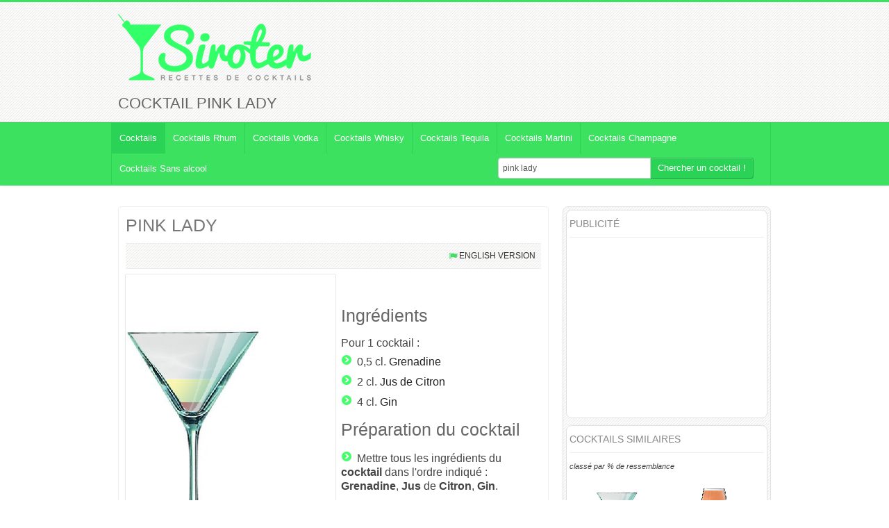

--- FILE ---
content_type: text/html; charset=UTF-8
request_url: https://www.siroter.com/pink-lady-cocktail-465.html
body_size: 10417
content:
<!DOCTYPE html>
<html lang="fr">
<head>
  <meta http-equiv="Content-Type" content="text/html; charset=UTF-8">
  <meta charset="utf-8">
  <!-- Title -->
  		<title>Cocktail Pink Lady : Recette, préparation et avis - Siroter.com</title>
		<meta name="description" content="&#9733; Recette du cocktail Pink Lady &#9733; Fiche pratique, préparation, ingrédients et conseils du barman !"	/>
		
		<meta property="fb:admins" content="100000308548352"/>
		<meta name="Robots" content="All">
		<meta property="og:title" content="Cocktail Pink Lady" /> 
								<meta property="og:image" content="http://www.siroter.com/recette/pink-lady-cocktail-465.png" /> 
		<meta property="og:type" content="drink" /> 
		<meta property="og:url" content="http://www.siroter.com/pink-lady-cocktail-465.html" /> 
		<meta property="og:site_name" content="www.siroter.com" />
		<link rel="alternate" hreflang="en" href="http://www.shakeitdrinkit.com/pink-lady-cocktail-465.html" />		
		
		
		<meta name="viewport" content="width=device-width, initial-scale=1.0">
<!-- Google web fonts -->
<link href='https://fonts.googleapis.com/css?family=Oswald:400,700' rel='stylesheet' type='text/css'>
<link href='https://fonts.googleapis.com/css?family=PT+Sans:400,700,400italic' rel='stylesheet' type='text/css'>
<!-- Stylesheets -->
<link href="style/bootstrap.css" rel="stylesheet">
<link href="style/prettyPhoto.css" rel="stylesheet">
<link rel="stylesheet" href="style/font-awesome.css">
<!--[if IE 7]>
<link rel="stylesheet" href="style/font-awesome-ie7.css">
<![endif]-->		
<link href="style/style.css" rel="stylesheet">
						   <link href="style/green.css" rel="stylesheet">
			   <!-- Favicon -->
				<link rel="shortcut icon" href="favicon.ico">
			   

<link href="style/bootstrap-responsive.css" rel="stylesheet">

<!-- HTML5 Support for IE -->
<!--[if lt IE 9]>
<script src="js/html5shim.js"></script>
<![endif]-->

<!-- Google tag (gtag.js) -->
<script async src="https://www.googletagmanager.com/gtag/js?id=G-6FGZDL593M"></script>
<script>
  window.dataLayer = window.dataLayer || [];
  function gtag(){dataLayer.push(arguments);}
  gtag('js', new Date());

  gtag('config', 'G-6FGZDL593M');
</script>

<script type="text/javascript" src="js/jquery.js"></script>
<script type="text/javascript" src="js/jquery.multibackground.min.js"></script>
<link rel="stylesheet" href="style/prettyPhoto.css" type="text/css" media="screen" charset="utf-8" />
<script src="js/jquery.prettyPhoto.js" type="text/javascript" charset="utf-8"></script>

<script type="text/javascript" charset="utf-8">
$(document).ready(function(){
$("a[rel^='prettyPhoto']").prettyPhoto({theme: 'facebook' /* light_rounded / dark_rounded / light_square / dark_square / facebook */});
});
</script>
<!-- Facebook Pixel Code -->
<script>
!function(f,b,e,v,n,t,s){if(f.fbq)return;n=f.fbq=function(){n.callMethod?
n.callMethod.apply(n,arguments):n.queue.push(arguments)};if(!f._fbq)f._fbq=n;
n.push=n;n.loaded=!0;n.version='2.0';n.queue=[];t=b.createElement(e);t.async=!0;
t.src=v;s=b.getElementsByTagName(e)[0];s.parentNode.insertBefore(t,s)}(window,
document,'script','https://connect.facebook.net/en_US/fbevents.js');

fbq('init', '1166226030083368');
fbq('track', "PageView");</script>
<noscript><img height="1" width="1" style="display:none"
src="https://www.facebook.com/tr?id=1166226030083368&ev=PageView&noscript=1"
/></noscript>
<!-- End Facebook Pixel Code -->
<!-- Clarity tracking code for http://www.siroter.com/ -->
<script type="text/javascript">
    (function(c,l,a,r,i,t,y){
        c[a]=c[a]||function(){(c[a].q=c[a].q||[]).push(arguments)};
        t=l.createElement(r);t.async=1;t.src="https://www.clarity.ms/tag/"+i;
        y=l.getElementsByTagName(r)[0];y.parentNode.insertBefore(t,y);
    })(window, document, "clarity", "script", "56c0yhug9w");
</script>
<script>
window.addEventListener("load", function(){
window.cookieconsent.initialise({
  "palette": {
    "popup": {
      "background": "#eaf7f7",
      "text": "#000000"
    },
    "button": {
      "background": "#3ce160",
      "text": "#ffffff"
    }
  },
  "content": {
    "message": "En poursuivant votre navigation sur ce site, vous acceptez l’utilisation de cookies pour vous proposer des services et offres adaptés à vos centres d’intérêts et pour réaliser des statistiques de visites anonymes.",
    "dismiss": "OK",
    "link": "En savoir plus"
  }
})});
</script></head>

<body>

<!-- Header starts -->

<div id="fb-root"></div>
<script async defer crossorigin="anonymous" src="https://connect.facebook.net/fr_FR/sdk.js#xfbml=1&version=v6.0&appId=784274901621286&autoLogAppEvents=1"></script>
<header>
   <div class="container">
      <div class="row">
         <div class="span6">
            <!-- Logo and site link -->
            <div class="logo">
               <a href="/">			   <img class="home" src="img/cocktails-recettes.png" alt="Recettes de cocktails" />
			   			   </a>
				<!--<div><a href="#ingredients">?&nbsp;Recherche par <strong>ingrédients</strong> du <strong>cocktail</strong></a></div>-->
            </div>
			
         </div>
         <div class="span6 facebook">
								<div class="fb-page" data-href="https://www.facebook.com/siroter.cocktail/" data-tabs="" data-width="" data-height="" data-small-header="true" data-adapt-container-width="true" data-hide-cover="false" data-show-facepile="true"><blockquote cite="https://www.facebook.com/siroter.cocktail/" class="fb-xfbml-parse-ignore"><a href="https://www.facebook.com/siroter.cocktail/">Siroter un cocktail</a></blockquote></div>
				           </div>
      </div>
	  	  <div class="row">
         <div class="span12">
		  			<h1>Cocktail Pink Lady</h1>
				 </div>
	  </div>
   </div>
</header> 

<!-- Header ends -->

   <div class="navbar">
      <div class="navbar-inner">
        <div class="container">
          <a class="btn btn-navbar" data-toggle="collapse" data-target=".nav-collapse">
            Menu
          </a>
          <div class="nav-collapse">
            <!-- Navigation links starts here -->
            <ul class="nav">
              <!-- Main menu -->
              <li class="current">
		                    <a href="/">Cocktails</a>
		             </li><li>
		                   <a href="cocktails-rhum.html">Cocktails Rhum</a>
		             </li><li>
		                   <a href="cocktails-vodka.html">Cocktails Vodka</a>
		             </li><li>
		                   <a href="cocktails-whisky.html">Cocktails Whisky</a>
		             </li><li>
		                   <a href="cocktails-tequila.html">Cocktails Tequila</a>
		             </li><li>
		                   <a href="cocktails-martini.html">Cocktails Martini</a>
		             </li><li>
		                   <a href="cocktails-champagne.html">Cocktails Champagne</a>
		             </li><li>
		                   <a href="cocktails-sans-alcool.html">Cocktails Sans alcool</a>
		             </li>					 			<form action="index.php" class="navbar-form pull-right" style="margin-right:24px;margin-bottom:4px;" method="post">
						<div class="input-append">
							<input type="text" name="rech" class="span3" id="appendedInputButton" value="pink lady">
							<button type="submit" onclick="" class="btn">Chercher un cocktail&nbsp;!</button>		
						</div>
					</form>
            </ul>
			
          </div>
        </div>
      </div>
	      </div>
    

 

<!-- Content strats -->

<div class="content">
   <div class="container">
      <div class="row">
         <div class="span12">
            
            <!-- Blog starts -->
            
            <div class="blog">
               <div class="row">
                  <div class="span12">
                     
                     <!-- Blog Posts -->
                     <div class="row">
                        <div class="span8">
                           <div class="posts">
                           
                              <!-- Each posts should be enclosed inside "entry" class" -->
                              <!-- Post one -->
                              <div class="entry" itemscope itemtype="http://schema.org/Recipe">
                                 <h2 itemprop="name">
								 											 <a href="pink-lady-cocktail-465.html" title="">PINK LADY</a>
								 </h2>
                                 
								
                                 <!-- Meta details -->
                                 <div class="meta">
                                    
																				
										
										<span class="pull-right"><i class="icon-flag"></i><a href="http://www.shakeitdrinkit.com/pink-lady-cocktail-465.html"  hreflang="en">English version</a></span>                                 </div>
								                                  <!-- Thumbnail -->
                                 <span class="bthumb2" style="text-align:center;">
																		
									<img itemprop="image" src="recette/mini/pink-lady-cocktail-465.png" class="img-responsive" alt="Cocktail PINK LADY" title="Photo Cocktail PINK LADY"/>
																		
                                 </span>
                                 <p><div class="fb-like" data-href="http://www.siroter.com/pink-lady-cocktail-465.html" data-width="380" data-layout="button_count" data-action="like" data-show-faces="false" data-share="true"></div></p>
								 <script>
								  window.fbAsyncInit = function() {
									FB.Event.subscribe('edge.create', function(targetUrl) {
									  _gaq.push(['_trackSocial', 'facebook', 'like', targetUrl]);
									});
									FB.Event.subscribe('edge.remove', function(targetUrl) {
									  _gaq.push(['_trackSocial', 'facebook', 'unlike', targetUrl]);
									});
									FB.Event.subscribe('message.send', function(targetUrl) {
									  _gaq.push(['_trackSocial', 'facebook', 'send', targetUrl]);
									});
								  };
								</script>
						
						
						<h3>Ingrédients</h3>
						Pour <span itemprop="recipeYield">1</span> cocktail&nbsp;:						
												<ul id="oz">
						<li itemprop="recipeIngredient"><span class="amount">0,5 cl.</span> <span class="name"><a style="color:#222222;" href="cocktail-grenadine.html">Grenadine</a></span></li><li itemprop="recipeIngredient"><span class="amount">2 cl.</span> <span class="name"><a style="color:#222222;" href="cocktail-jus-de-citron.html">Jus de Citron</a></span></li><li itemprop="recipeIngredient"><span class="amount">4 cl.</span> <span class="name"><a style="color:#222222;" href="cocktail-gin.html">Gin</a></span></li>						</ul>
						
							<h3>Préparation du cocktail</h3>
							<meta itemprop="prepTime" content="PT5M">
							<meta itemprop="cookTime" content="PT0M">
							<meta itemprop="keywords" content="cocktail,Pink Lady,Grenadine, Jus de Citron, Gin,">
							<meta itemprop="recipeCategory" content="Cocktail">
							<meta itemprop="recipeCuisine" content="Cocktail">

							<ul itemprop="recipeInstructions">
														<li>Mettre tous les ingrédients du <strong>cocktail</strong> dans l'ordre indiqué : <strong>Grenadine</strong>, <strong>Jus</strong> de <strong>Citron</strong>, <strong>Gin</strong>.</li>
														
							</ul>
							<div class="clearfix"></div>
							
							<h3>Service du cocktail</h3>
														<p>Au shaker avec de la glace.<br />
Servir dans un <strong>verre</strong> à <strong>cocktail</strong>.</p>
														<div class="row">							<div class="span2" style="margin-left: 10px;">
		<a href="https://www.amazon.fr/dp/B0BZ3VGS9G?tag=siroter-21&linkCode=osi&th=1&psc=1" target="_blank">
		<img style="max-height: 200px;" class="aligncenter" src="https://m.media-amazon.com/images/I/41914UvH5EL._SL500_.jpg" alt="Ingrédient Grenadine" title="Photo ingrédient Grenadine"/>
		</a>
		<a class="btn btn-danger aligncenter" href="https://www.amazon.fr/dp/B0BZ3VGS9G?tag=siroter-21&linkCode=osi&th=1&psc=1" target="_blank"><b>…&nbsp;: </b><br />
		9.95&nbsp;&euro;		</a>
</div><div class="span2" style="margin-left: 10px;">
		<a href="https://www.amazon.fr/dp/B0F5HXKZGP?tag=siroter-21&linkCode=osi&th=1&psc=1" target="_blank">
		<img style="max-height: 200px;" class="aligncenter" src="https://m.media-amazon.com/images/I/41DQ7TrTKIL._SL500_.jpg" alt="Ingrédient Jus de Citron" title="Photo ingrédient Jus de Citron"/>
		</a>
		<a class="btn btn-danger aligncenter" href="https://www.amazon.fr/dp/B0F5HXKZGP?tag=siroter-21&linkCode=osi&th=1&psc=1" target="_blank"><b>Jardin BiO étic - Pur Jus de Citron 25 cl (Lot de…&nbsp;: </b><br />
		4.18&nbsp;&euro;		</a>
</div><div class="span2" style="margin-left: 10px;">
		<a href="https://www.amazon.fr/dp/B007HJRP64?tag=siroter-21&linkCode=osi&th=1&psc=1" target="_blank">
		<img style="max-height: 200px;" class="aligncenter" src="https://m.media-amazon.com/images/I/31dXhjmLqEL._SL500_.jpg" alt="Ingrédient Gin" title="Photo ingrédient Gin"/>
		</a>
		<a class="btn btn-danger aligncenter" href="https://www.amazon.fr/dp/B007HJRP64?tag=siroter-21&linkCode=osi&th=1&psc=1" target="_blank"><b>Tanqueray London Dry, Gin, 70cl&nbsp;: </b><br />
		<strike> 25.5&nbsp;&euro;</strike> 17.89&nbsp;&euro;		</a>
</div>							</div>
									
									
							<div class="clearfix"></div>
														<h3 style="clear:left;text-align:center;">Couleur estim&eacute;e du cocktail m&eacute;lang&eacute;*</h3>
							<div class="span7" style="height:50px;background-color:#f5ede4"></div>
							<div class="span7" style="font-size: 60%;">*Varie selon les ingr&eacute;dients utilis&eacute;s, les liquides... et notre algorithme ;) <a href="/couleur-cocktail-rouge.html">Couleurs des cocktails</a></div>
														<p>&nbsp;</p>
														<script async src="//pagead2.googlesyndication.com/pagead/js/adsbygoogle.js"></script>
							<!-- Siroter - intérieur recette -->
							<ins class="adsbygoogle"
								 style="display:block"
								 data-ad-client="ca-pub-3375508780095779"
								 data-ad-slot="2913024346"
								 data-ad-format="auto"></ins>
							<script>
							(adsbygoogle = window.adsbygoogle || []).push({});
							</script>
														<div style="text-align:center;clear:left;margin-top:40px;">
							<h3>Fiche cocktail <span itemprop="author">Siroter.com</span></h3>
							
							<img src="recette/pink-lady-cocktail-465.png" alt="Cocktail PINK LADY" title="Recette Cocktail PINK LADY"/>
							</div>
							
                              
                              <div class="well">
                                 <!-- Social media icons -->
                                 <div class="social pull-left">
                                    <h5>Partager la recette : </h5>
                                    <a href="http://www.facebook.com/share.php?u=http%3A%2F%2Fwww.siroter.com%2Fpink-lady-cocktail-465.html&title=Pink Lady" target="_blank"><i class="icon-facebook facebook"></i></a>
                                    <a href="http://twitter.com/home?status=Pink Lady+http%3A%2F%2Fwww.siroter.com%2Fpink-lady-cocktail-465.html" target="_blank"><i class="icon-twitter twitter"></i></a>
                                    <a href="http://pinterest.com/pin/create/bookmarklet/?media=http%3A%2F%2Fwww.siroter.com%2Frecette%2Fpink-lady-cocktail-465.png&url=http%3A%2F%2Fwww.siroter.com%2Fpink-lady-cocktail-465.html&is_video=false&description=Pink Lady" target="_blank"><i class="icon-pinterest pinterest"></i></a>
                                    <a href="https://plus.google.com/share?url=http%3A%2F%2Fwww.siroter.com%2Fpink-lady-cocktail-465.html" target="_blank"><i class="icon-google-plus google-plus"></i></a>
                                 </div>
                                 <!-- Tags -->
								                                  <div class="clearfix"></div>
                              </div>
                              <script async src="//pagead2.googlesyndication.com/pagead/js/adsbygoogle.js"></script>
								<ins class="adsbygoogle"
								     style="display:block"
								     data-ad-format="autorelaxed"
								     data-ad-client="ca-pub-3375508780095779"
								     data-ad-slot="5057419593"></ins>
								<script>
								     (adsbygoogle = window.adsbygoogle || []).push({});
								</script>
                              <hr />
							  <a name="commentaires"></a>
                                                            <!-- Comment posting -->
                              
                              <div class="respond well">
							 								<div class="title"><h4>Laissez un commentaire ou votre avis</h4> sur cette recette de <strong>cocktail</strong>.<br />
						Profitez en pour noter le <strong>cocktail Pink Lady</strong>								</div>
                                 
                                 <div class="form">
                                   <form class="form-horizontal" action="#commentaires" method="post" name="comm">
                                       									   <div class="control-group "><label class="error"></label>
                                         <label class="control-label" for="name">Nom<span class="error">*</span></label>
                                         <div class="controls">
											<input type="text" class="input-large" name="nom" value=""/><br />
                                         </div>
                                       </div>
									                                          <div class="control-group "><label class="error"></label>
									   
                                         <label class="control-label" for="email">Email<span class="error">*</span><br /><em>(Non publié)</em></label>
                                         <div class="controls">
										<input type="text" class="input-large" name="email" value="" /><br />
                                         </div>
                                       </div>
									                                          <div class="control-group "><label class="error"></label>
									   
                                         <label class="control-label" for="email">Quelle est la couleur du site&nbsp;?<span class="error">*</span></label>
                                         <div class="controls">
										<input type="text" class="input-large" name="verif" value="" /><br />
                                         </div>
                                       </div>
									                                          <div class="control-group "><label class="error"></label>
									    
                                         <label class="control-label" for="website">Site internet</label>
                                         <div class="controls">
											<input type="text" class="input-large" name="site" value="" /><br />
                                         </div>
                                       </div>
									                                          <div class="control-group "><label class="error"></label>
									    
                                         <label class="control-label" for="website">Note du cocktail</label>
                                         <div class="controls">
											<select name="note" id="note">
											  <option value="">Pas de note</option>
											  <option value="1" >1/10</option>
											  <option value="2" >2/10</option>
											  <option value="3" >3/10</option>
											  <option value="4" >4/10</option>
											  <option value="5" >5/10</option>
											  <option value="6" >6/10</option>
											  <option value="7" >7/10</option>
											  <option value="8" >8/10</option>
											  <option value="9" >9/10</option>
											  <option value="10" >10/10</option>
											</select>
										</div>
                                       </div>
									                                          <div class="control-group "><label class="error"></label>
									   
                                         <label class="control-label" for="comment">Commentaire<span class="error">*</span></label>
                                         <div class="controls">
                                           <textarea class="input-xlarge" name="comm" rows="6"></textarea><br />
                                         </div>
                                       </div>
									   										<input type="hidden" name="id_recette" value="465" id="id_recette" />
                                       <div class="form-actions">
                                         <button type="submit" name="envoyer" class="btn">Envoyer</button>
                                       </div>
                                   </form>
                                 </div>
								 
														 
                              </div>
							                                 </div>
                              <div class="clearfix"></div>
                             
                           </div>
                        </div>                        
                        <div class="span4">
                           <div class="sidebar">
																		<div class="widget">
											<h4>Publicité</h4>
											<div style="margin-left:-10px; height:250px;">
											
																						
																						<script async src="//pagead2.googlesyndication.com/pagead/js/adsbygoogle.js"></script>
											<!-- Siroter - liste recettes -->
											<ins class="adsbygoogle"
												 style="display:inline-block;width:300px;height:250px"
												 data-ad-client="ca-pub-3375508780095779"
												 data-ad-slot="0078052347"></ins>
											<script>
											(adsbygoogle = window.adsbygoogle || []).push({});
											</script>
																						
																						
											
											</div>
											<div style="clear:both;"></div>
											</div>
											<div class="widget">
											<h4>Cocktails similaires</h4>
											<em style="font-size:70%">classé par % de ressemblance</em>
											  												<div class="similaire"><a id="lien" href="flamboyant-cocktail-258.html" title="Cocktail FLAMBOYANT">
												<img src="recette/temp/flamboyant-cocktail-258.png" width="140px" alt="Cocktail FLAMBOYANT" title="Photo Cocktail FLAMBOYANT"/><br />
												FLAMBOYANT</a><br />(93%)												</div>	
																				<div class="similaire"><a id="lien" href="boston-ward-cocktail-106.html" title="Cocktail BOSTON WARD">
												<img src="recette/temp/boston-ward-cocktail-106.png" width="140px" alt="Cocktail BOSTON WARD" title="Photo Cocktail BOSTON WARD"/><br />
												BOSTON WARD</a><br />(88%)												</div>	
																				<div class="similaire"><a id="lien" href="bacardi-cocktail-cocktail-51.html" title="Cocktail BACARDI COCKTAIL">
												<img src="recette/temp/bacardi-cocktail-cocktail-51.png" width="140px" alt="Cocktail BACARDI COCKTAIL" title="Photo Cocktail BACARDI COCKTAIL"/><br />
												BACARDI COCKTAIL</a><br />(85%)												</div>	
																				<div class="similaire"><a id="lien" href="apple-jack-cocktail-26.html" title="Cocktail APPLE JACK">
												<img src="recette/temp/apple-jack-cocktail-26.png" width="140px" alt="Cocktail APPLE JACK" title="Photo Cocktail APPLE JACK"/><br />
												APPLE JACK</a><br />(81%)												</div>	
																				<div class="similaire"><a id="lien" href="amaretto-sour-cocktail-1095.html" title="Cocktail AMARETTO SOUR">
												<img src="recette/temp/amaretto-sour-cocktail-1095.png" width="140px" alt="Cocktail AMARETTO SOUR" title="Photo Cocktail AMARETTO SOUR"/><br />
												AMARETTO SOUR</a><br />(73%)												</div>	
																				<div class="similaire"><a id="lien" href="air-france-cocktail-1182.html" title="Cocktail AIR FRANCE">
												<img src="recette/temp/air-france-cocktail-1182.png" width="140px" alt="Cocktail AIR FRANCE" title="Photo Cocktail AIR FRANCE"/><br />
												AIR FRANCE</a><br />(69%)												</div>	
																				<div class="similaire"><a id="lien" href="002-cocktail-2856.html" title="Cocktail 002">
												<img src="recette/temp/002-cocktail-2856.png" width="140px" alt="Cocktail 002" title="Photo Cocktail 002"/><br />
												002</a><br />(67%)												</div>	
										<div style="clear:both;"></div>
											</div>
																		  
                              <div class="widget tags">
                                 <h4>Idées de cocktails</h4>
								 <a href="007-idees-cocktails.html">007</a><a href="14-juillet-idees-cocktails.html">14 Juillet</a><a href="amerique-du-sud-idees-cocktails.html">Amérique du Sud</a><a href="anglais-idees-cocktails.html">Anglais</a><a href="antilles-idees-cocktails.html">Antilles</a><a href="aphrodisiaque-idees-cocktails.html">Aphrodisiaque</a><a href="biere-idees-cocktails.html">Bière</a><a href="bleu-idees-cocktails.html">Bleu</a><a href="boston-idees-cocktails.html">Boston</a><a href="bourbon-idees-cocktails.html">Bourbon</a><a href="brandy-idees-cocktails.html">Brandy</a><a href="cachaca-idees-cocktails.html">Cachaça</a><a href="calvados-idees-cocktails.html">Calvados</a><a href="champagne-idees-cocktails.html">Champagne</a><a href="chartreuse-idees-cocktails.html">Chartreuse</a><a href="chaud-idees-cocktails.html">Chaud</a><a href="chocolat-idees-cocktails.html">Chocolat</a><a href="classique-idees-cocktails.html">Classique</a><a href="cognac-idees-cocktails.html">Cognac</a><a href="cola-idees-cocktails.html">Cola</a><a href="curacao-idees-cocktails.html">Curaçao</a><a href="dangereux-idees-cocktails.html">Dangereux</a><a href="dark-idees-cocktails.html">Dark</a><a href="desalterant-idees-cocktails.html">Désaltérant</a><a href="energisant-idees-cocktails.html">Energisant</a><a href="exotique-idees-cocktails.html">Exotique</a><a href="fort-idees-cocktails.html">Fort</a><a href="frais-idees-cocktails.html">Frais</a><a href="france-idees-cocktails.html">France</a><a href="fruit-idees-cocktails.html">Fruit</a><a href="fruits-rouges-idees-cocktails.html">Fruits Rouges</a><a href="gin-idees-cocktails.html">Gin</a><a href="glaces-idees-cocktails.html">Glaçés</a><a href="gourmand-idees-cocktails.html">Gourmand</a><a href="grog-idees-cocktails.html">Grog</a><a href="halloween-idees-cocktails.html">Halloween</a><a href="horreur-idees-cocktails.html">Horreur</a><a href="irlande-idees-cocktails.html">Irlande</a><a href="italie-idees-cocktails.html">Italie</a><a href="light-idees-cocktails.html">Light</a><a href="martini-idees-cocktails.html">Martini</a><a href="mocktail-idees-cocktails.html">Mocktail</a><a href="mousse-idees-cocktails.html">Mousse</a><a href="new-york-idees-cocktails.html">New York</a><a href="new-york-idees-cocktails.html">New york</a><a href="noel-idees-cocktails.html">Noel</a><a href="nouvel-an-idees-cocktails.html">Nouvel An</a><a href="orange-idees-cocktails.html">Orange</a><a href="paris-idees-cocktails.html">Paris</a><a href="pastis-idees-cocktails.html">Pastis</a><a href="porto-idees-cocktails.html">Porto</a><a href="prohibition-idees-cocktails.html">Prohibition</a><a href="punch-idees-cocktails.html">Punch</a><a href="rafraichissant-idees-cocktails.html">Rafraîchissant</a><a href="redbull-idees-cocktails.html">Redbull</a><a href="rhum-idees-cocktails.html">Rhum</a><a href="saint-patrick-idees-cocktails.html">Saint Patrick</a><a href="saint-valentin-idees-cocktails.html">Saint Valentin</a><a href="sanglant-idees-cocktails.html">Sanglant</a><a href="sans-alcool-idees-cocktails.html">Sans Alcool</a><a href="shot-idees-cocktails.html">Shot</a><a href="soda-idees-cocktails.html">Soda</a><a href="tequila-idees-cocktails.html">Tequila</a><a href="the-big-lebowski-idees-cocktails.html">The Big Lebowski</a><a href="top-idees-cocktails.html">Top</a><a href="triple-sec-idees-cocktails.html">Triple Sec</a><a href="vert-idees-cocktails.html">Vert</a><a href="vin-idees-cocktails.html">Vin</a><a href="vodka-idees-cocktails.html">Vodka</a><a href="whisky-idees-cocktails.html">Whisky</a><a href="etages-idees-cocktails.html">étages</a>											
                              </div>                            
                           </div>                                                
                        </div>
                     </div>
               </div>
            </div>
            
            
            <!-- Service ends -->
            
            <!-- CTA starts
            
				<div class="cta">
				   <div class="row">
					  <div class="span12" style="text-align:center;">

					  </div>
				   </div>
				</div>
				 -->
            <!-- CTA Ends -->
            
         </div>
      </div>
   </div>
</div>   

<!-- Content ends --> 
	
			<!-- Footer -->
			<a name="ingredients"></a>
<footer>
  <div class="container">
    <div class="row">
     
      <div class="span12">
         <!-- Widget 3 -->
         <div class="widget">
            <h4>Ingrédients</h4>

            <ul
			style="float:left;width:180px;">
			<li><a href="cocktail-amaretto.html">Amaretto</a></li>					
				<li><a href="cocktail-amaretto-cartron.html">Amaretto Cartron</a></li>					
				<li><a href="cocktail-amer-picon.html">Amer Picon</a></li>					
				<li><a href="cocktail-ananas-bien-murs.html">Ananas Bien Mûrs</a></li>					
				<li><a href="cocktail-angostura.html">Angostura</a></li>					
				<li><a href="cocktail-angostura-bitters.html">Angostura bitters</a></li>					
				<li><a href="cocktail-anisette.html">Anisette</a></li>					
				<li><a href="cocktail-aperol.html">Aperol</a></li>					
				<li><a href="cocktail-apricot-brandy.html">Apricot Brandy</a></li>					
				<li><a href="cocktail-armagnac.html">Armagnac</a></li>					
				<li><a href="cocktail-bailey-s.html">Bailey's</a></li>					
				<li><a href="cocktail-banane.html">Banane</a></li>					
				<li><a href="cocktail-batida-coco.html">Batida Coco</a></li>					
				<li><a href="cocktail-benedictine.html">Bénédictine</a></li>					
				<li><a href="cocktail-bitter.html">Bitter</a></li>					
				<li><a href="cocktail-blanc-d-oeuf.html">Blanc d'Oeuf</a></li>					
				<li><a href="cocktail-boisson-energisante.html">Boisson énergisante</a></li>					
				<li><a href="cocktail-bourbon.html">Bourbon</a></li>					
				<li><a href="cocktail-brandy.html">Brandy</a></li>					
				<li><a href="cocktail-byrrh.html">Byrrh</a></li>					
				<li><a href="cocktail-cachaca.html">Cachaça</a></li>					
				<li><a href="cocktail-cafe.html">Café</a></li>					
				<li><a href="cocktail-cafe-bien-chaud.html">Café Bien Chaud</a></li>					
				<li><a href="cocktail-cafe-chaud.html">Café Chaud</a></li>					
				<li><a href="cocktail-cafe-froid.html">Café Froid</a></li>					
				<li><a href="cocktail-calvados.html">Calvados</a></li>					
				<li><a href="cocktail-campari.html">Campari</a></li>					
				<li><a href="cocktail-cannelle.html">Cannelle</a></li>					
				<li><a href="cocktail-champagne.html">Champagne</a></li>					
				<li><a href="cocktail-champagne-brut.html">Champagne Brut</a></li>					
				<li><a href="cocktail-champagne-rose.html">Champagne Rosé</a></li>					
				<li><a href="cocktail-chartreuse.html">Chartreuse</a></li>					
				<li><a href="cocktail-chartreuse-jaune.html">Chartreuse Jaune</a></li>					
				<li><a href="cocktail-chartreuse-verte.html">Chartreuse Verte</a></li>					
				<li><a href="cocktail-cherry.html">Cherry</a></li>					
				<li><a href="cocktail-cherry-brandy.html">Cherry Brandy</a></li>					
				<li><a href="cocktail-chocolat-chaud.html">Chocolat Chaud</a></li>					
				<li><a href="cocktail-chocolat-en-poudre.html">Chocolat en poudre</a></li>					
				<li><a href="cocktail-cidre.html">Cidre</a></li>					
				<li><a href="cocktail-cidre-brut.html">Cidre Brut</a></li>					
				<li><a href="cocktail-cinzano-dry.html">Cinzano Dry</a></li>					
				<li><a href="cocktail-citron-presse.html">Citron Pressé</a></li>					
				<li><a href="cocktail-citron-vert.html">Citron Vert</a></li>					
				<li><a href="cocktail-cognac.html">Cognac</a></li>					
				<li><a href="cocktail-cointreau.html">Cointreau</a></li>					
				<li><a href="cocktail-cola.html">Cola</a></li>					
				<li><a href="cocktail-concombre.html">Concombre</a></li>					
				<li><a href="cocktail-creme.html">Crème</a></li>					
				<li><a href="cocktail-creme-de-banane.html">Crème de Banane</a></li>					
				<li><a href="cocktail-creme-de-cacao.html">Crème de Cacao</a></li>					
				<li><a href="cocktail-creme-de-cacao-blanc.html">Crème de Cacao Blanc</a></li>					
				<li><a href="cocktail-creme-de-cassis.html">Crème de Cassis</a></li>					
				<li><a href="cocktail-creme-de-cerise.html">Crème de Cerise</a></li>					
				<li><a href="cocktail-creme-de-framboise.html">Crème de Framboise</a></li>					
				</ul><ul style="float:left;width:180px;"><li><a href="cocktail-creme-de-mandarine.html">Crème de Mandarine</a></li>					
				<li><a href="cocktail-creme-de-menthe.html">Crème de Menthe</a></li>					
				<li><a href="cocktail-creme-de-menthe-blanche.html">Crème de Menthe Blanche</a></li>					
				<li><a href="cocktail-creme-de-menthe-verte.html">Crème de Menthe Verte</a></li>					
				<li><a href="cocktail-creme-de-mure.html">Crème de Mûre</a></li>					
				<li><a href="cocktail-creme-de-noix-de-coco.html">Crème de Noix de Coco</a></li>					
				<li><a href="cocktail-creme-de-peche.html">Crème de Pêche</a></li>					
				<li><a href="cocktail-creme-de-peche-de-vigne.html">Crème de Pêche de Vigne</a></li>					
				<li><a href="cocktail-creme-de-whisky.html">Crème de Whisky</a></li>					
				<li><a href="cocktail-creme-fraiche.html">Crème Fraîche</a></li>					
				<li><a href="cocktail-curacao.html">Curaçao</a></li>					
				<li><a href="cocktail-curacao-blanc.html">Curaçao Blanc</a></li>					
				<li><a href="cocktail-curacao-bleu.html">Curaçao Bleu</a></li>					
				<li><a href="cocktail-curacao-orange.html">Curaçao Orange</a></li>					
				<li><a href="cocktail-curacao-rouge.html">Curaçao Rouge</a></li>					
				<li><a href="cocktail-curacao-vert.html">Curaçao Vert</a></li>					
				<li><a href="cocktail-drambuie.html">Drambuie</a></li>					
				<li><a href="cocktail-dubonnet.html">Dubonnet</a></li>					
				<li><a href="cocktail-dubonnet-blanc.html">Dubonnet Blanc</a></li>					
				<li><a href="cocktail-dubonnet-rouge.html">Dubonnet Rouge</a></li>					
				<li><a href="cocktail-eau.html">Eau</a></li>					
				<li><a href="cocktail-eau-de-rose.html">Eau de rose</a></li>					
				<li><a href="cocktail-eau-de-vie-de-framboise.html">Eau de Vie de Framboise</a></li>					
				<li><a href="cocktail-eau-de-vie-de-pomme.html">Eau de Vie de Pomme</a></li>					
				<li><a href="cocktail-eau-gazeuse.html">Eau Gazeuse</a></li>					
				<li><a href="cocktail-fernet-branca.html">Fernet Branca</a></li>					
				<li><a href="cocktail-fernet-brancat.html">Fernet Brancat</a></li>					
				<li><a href="cocktail-feuilles-de-menthe.html">Feuilles de menthe</a></li>					
				<li><a href="cocktail-fraise-des-bois.html">Fraise des Bois</a></li>					
				<li><a href="cocktail-fraises.html">Fraises</a></li>					
				<li><a href="cocktail-galliano.html">Galliano</a></li>					
				<li><a href="cocktail-get-27.html">Get 27</a></li>					
				<li><a href="cocktail-gin.html">Gin</a></li>					
				<li><a href="cocktail-gin-a-la-prunelle.html">Gin à La Prunelle</a></li>					
				<li><a href="cocktail-ginger-ale.html">Ginger Ale</a></li>					
				<li><a href="cocktail-glace-pilee.html">Glace Pilée</a></li>					
				<li><a href="cocktail-glacon.html">Glaçon</a></li>					
				<li><a href="cocktail-grand-marnier.html">Grand Marnier</a></li>					
				<li><a href="cocktail-grenadine.html">Grenadine</a></li>					
				<li><a href="cocktail-infusion-a-la-camomille.html">Infusion à La Camomille</a></li>					
				<li><a href="cocktail-jaune-d-oeuf.html">Jaune d'Oeuf</a></li>					
				<li><a href="cocktail-jerez.html">Jerez</a></li>					
				<li><a href="cocktail-jus-d-abricot.html">Jus d'Abricot</a></li>					
				<li><a href="cocktail-jus-d-airelle.html">Jus d'Airelle</a></li>					
				<li><a href="cocktail-jus-d-airelle-rouge.html">Jus d'Airelle Rouge</a></li>					
				<li><a href="cocktail-jus-d-ananas.html">Jus d'Ananas</a></li>					
				<li><a href="cocktail-jus-d-orange.html">Jus d'Orange</a></li>					
				<li><a href="cocktail-jus-d-orange-frais.html">Jus d'Orange Frais</a></li>					
				<li><a href="cocktail-jus-d-orange-pressee.html">Jus d'Orange Pressée</a></li>					
				<li><a href="cocktail-jus-d-un-citron.html">Jus d'un Citron</a></li>					
				<li><a href="cocktail-jus-d-un-citron-vert.html">Jus d'un Citron Vert</a></li>					
				<li><a href="cocktail-jus-de-banane.html">Jus de Banane</a></li>					
				<li><a href="cocktail-jus-de-canneberge.html">Jus de Canneberge</a></li>					
				<li><a href="cocktail-jus-de-carotte.html">Jus de Carotte</a></li>					
				</ul><ul style="float:left;width:180px;"><li><a href="cocktail-jus-de-cassis.html">Jus de Cassis</a></li>					
				<li><a href="cocktail-jus-de-cerise.html">Jus de Cerise</a></li>					
				<li><a href="cocktail-jus-de-citron.html">Jus de Citron</a></li>					
				<li><a href="cocktail-jus-de-citron-presse.html">Jus de Citron Pressé</a></li>					
				<li><a href="cocktail-jus-de-citron-vert.html">Jus de Citron Vert</a></li>					
				<li><a href="cocktail-jus-de-fraise.html">Jus de Fraise</a></li>					
				<li><a href="cocktail-jus-de-framboise.html">Jus de Framboise</a></li>					
				<li><a href="cocktail-jus-de-fruit-tropical.html">Jus de Fruit Tropical</a></li>					
				<li><a href="cocktail-jus-de-fruits-de-la-passion.html">Jus de Fruits de la Passion</a></li>					
				<li><a href="cocktail-jus-de-fruits-exotiques.html">Jus de Fruits Exotiques</a></li>					
				<li><a href="cocktail-jus-de-fruits-rouges.html">Jus de Fruits Rouges</a></li>					
				<li><a href="cocktail-jus-de-goyave.html">Jus de Goyave</a></li>					
				<li><a href="cocktail-jus-de-litchi.html">Jus de Litchi</a></li>					
				<li><a href="cocktail-jus-de-mangue.html">Jus de Mangue</a></li>					
				<li><a href="cocktail-jus-de-melon.html">Jus de Melon</a></li>					
				<li><a href="cocktail-jus-de-pamplemousse.html">Jus de Pamplemousse</a></li>					
				<li><a href="cocktail-jus-de-peche.html">Jus de Pêche</a></li>					
				<li><a href="cocktail-jus-de-poire.html">Jus de Poire</a></li>					
				<li><a href="cocktail-jus-de-pomme.html">Jus de Pomme</a></li>					
				<li><a href="cocktail-jus-de-prune.html">Jus de Prune</a></li>					
				<li><a href="cocktail-jus-de-raisin-blanc.html">Jus de Raisin Blanc</a></li>					
				<li><a href="cocktail-jus-de-tomate.html">Jus de Tomate</a></li>					
				<li><a href="cocktail-kalhua.html">Kalhua</a></li>					
				<li><a href="cocktail-kas-orange.html">Kas Orange</a></li>					
				<li><a href="cocktail-kibowi.html">Kibowi</a></li>					
				<li><a href="cocktail-kirsch.html">Kirsch</a></li>					
				<li><a href="cocktail-kummel.html">Kummel</a></li>					
				<li><a href="cocktail-lait.html">Lait</a></li>					
				<li><a href="cocktail-lait-de-coco.html">Lait de Coco</a></li>					
				<li><a href="cocktail-lait-frais.html">Lait Frais</a></li>					
				<li><a href="cocktail-lime-cordial.html">Lime cordial</a></li>					
				<li><a href="cocktail-limonade.html">Limonade</a></li>					
				<li><a href="cocktail-limoncello.html">Limoncello</a></li>					
				<li><a href="cocktail-liqueur-d-abricot.html">Liqueur d'Abricot</a></li>					
				<li><a href="cocktail-liqueur-d-orange.html">Liqueur d'Orange</a></li>					
				<li><a href="cocktail-liqueur-de-banane.html">Liqueur de Banane</a></li>					
				<li><a href="cocktail-liqueur-de-cafe.html">Liqueur de Café</a></li>					
				<li><a href="cocktail-liqueur-de-cerise.html">Liqueur de Cerise</a></li>					
				<li><a href="cocktail-liqueur-de-chocolat-blanc.html">Liqueur de Chocolat Blanc</a></li>					
				<li><a href="cocktail-liqueur-de-coco.html">Liqueur de Coco</a></li>					
				<li><a href="cocktail-liqueur-de-fleur-de-sureau.html">Liqueur de fleur de sureau</a></li>					
				<li><a href="cocktail-liqueur-de-fraise.html">Liqueur de Fraise</a></li>					
				<li><a href="cocktail-liqueur-de-fraise-des-bois.html">Liqueur de Fraise des Bois</a></li>					
				<li><a href="cocktail-liqueur-de-framboise.html">Liqueur de Framboise</a></li>					
				<li><a href="cocktail-liqueur-de-gentiane.html">Liqueur de Gentiane</a></li>					
				<li><a href="cocktail-liqueur-de-gentiane-suze.html">Liqueur de Gentiane Suze</a></li>					
				<li><a href="cocktail-liqueur-de-gingembre.html">Liqueur de Gingembre</a></li>					
				<li><a href="cocktail-liqueur-de-kiwi.html">Liqueur de Kiwi</a></li>					
				<li><a href="cocktail-liqueur-de-mandarine.html">Liqueur de Mandarine</a></li>					
				<li><a href="cocktail-liqueur-de-melon.html">Liqueur de Melon</a></li>					
				<li><a href="cocktail-liqueur-de-menthe.html">Liqueur de Menthe</a></li>					
				<li><a href="cocktail-liqueur-de-noisette.html">Liqueur de Noisette</a></li>					
				<li><a href="cocktail-liqueur-de-peche.html">Liqueur de Pêche</a></li>					
				<li><a href="cocktail-liqueur-de-peche-de-vigne.html">Liqueur de Pêche de Vigne</a></li>					
				</ul><ul style="float:left;width:180px;"><li><a href="cocktail-liqueur-de-poire.html">Liqueur de Poire</a></li>					
				<li><a href="cocktail-liqueur-de-prunelle.html">Liqueur de Prunelle</a></li>					
				<li><a href="cocktail-malibu.html">Malibu</a></li>					
				<li><a href="cocktail-malibu-citron.html">Malibu Citron</a></li>					
				<li><a href="cocktail-mandarine.html">Mandarine</a></li>					
				<li><a href="cocktail-mandarine-imperiale.html">Mandarine Impériale</a></li>					
				<li><a href="cocktail-manzana-verde.html">Manzana verde</a></li>					
				<li><a href="cocktail-manzanita.html">Manzanita</a></li>					
				<li><a href="cocktail-marasquin.html">Marasquin</a></li>					
				<li><a href="cocktail-marc-de-champagne.html">Marc de Champagne</a></li>					
				<li><a href="cocktail-martini.html">Martini</a></li>					
				<li><a href="cocktail-martini-blanc.html">Martini Blanc</a></li>					
				<li><a href="cocktail-martini-dry.html">Martini Dry</a></li>					
				<li><a href="cocktail-martini-rose.html">Martini Rose</a></li>					
				<li><a href="cocktail-martini-rouge.html">Martini Rouge</a></li>					
				<li><a href="cocktail-miel-liquide.html">Miel Liquide</a></li>					
				<li><a href="cocktail-morceau-de-sucre.html">Morceau de Sucre</a></li>					
				<li><a href="cocktail-nectar-d-abricot.html">Nectar d'abricot</a></li>					
				<li><a href="cocktail-nectar-de-banane.html">Nectar de Banane</a></li>					
				<li><a href="cocktail-nectar-de-goyave.html">Nectar de Goyave</a></li>					
				<li><a href="cocktail-nectar-de-mangue.html">Nectar de Mangue</a></li>					
				<li><a href="cocktail-nectar-de-peche.html">Nectar de Pêche</a></li>					
				<li><a href="cocktail-noilly-prat.html">Noilly Prat</a></li>					
				<li><a href="cocktail-oeuf.html">Oeuf</a></li>					
				<li><a href="cocktail-oeuf-entier.html">Oeuf Entier</a></li>					
				<li><a href="cocktail-parfait-amour.html">Parfait Amour</a></li>					
				<li><a href="cocktail-passoa.html">Passoã</a></li>					
				<li><a href="cocktail-pastis.html">Pastis</a></li>					
				<li><a href="cocktail-peche.html">Pêche</a></li>					
				<li><a href="cocktail-pecher-mignon.html">Pêcher Mignon</a></li>					
				<li><a href="cocktail-pernod.html">Pernod</a></li>					
				<li><a href="cocktail-picon.html">Picon</a></li>					
				<li><a href="cocktail-pimm-s.html">Pimm's</a></li>					
				<li><a href="cocktail-pineau-des-charentes.html">Pineau Des Charentes</a></li>					
				<li><a href="cocktail-pisang.html">Pisang</a></li>					
				<li><a href="cocktail-pisco.html">Pisco</a></li>					
				<li><a href="cocktail-poire.html">Poire</a></li>					
				<li><a href="cocktail-porto.html">Porto</a></li>					
				<li><a href="cocktail-porto-blanc.html">Porto Blanc</a></li>					
				<li><a href="cocktail-porto-rouge.html">Porto Rouge</a></li>					
				<li><a href="cocktail-prosecco.html">Prosecco</a></li>					
				<li><a href="cocktail-redbull.html">Redbull</a></li>					
				<li><a href="cocktail-rhum.html">Rhum</a></li>					
				<li><a href="cocktail-rhum-agricole.html">Rhum Agricole</a></li>					
				<li><a href="cocktail-rhum-ambre.html">Rhum Ambré</a></li>					
				<li><a href="cocktail-rhum-blanc.html">Rhum Blanc</a></li>					
				<li><a href="cocktail-rhum-brun.html">Rhum Brun</a></li>					
				<li><a href="cocktail-rhum-cubain.html">Rhum cubain</a></li>					
				<li><a href="cocktail-rhum-vieux.html">Rhum Vieux</a></li>					
				<li><a href="cocktail-safari.html">Safari</a></li>					
				<li><a href="cocktail-saint-raphael-blanc.html">Saint Raphael Blanc</a></li>					
				<li><a href="cocktail-saint-raphael-rouge.html">Saint Raphael Rouge</a></li>					
				<li><a href="cocktail-sambuca.html">Sambuca</a></li>					
				<li><a href="cocktail-sauce-worcestershire.html">Sauce Worcestershire</a></li>					
				</ul><ul style="float:left;width:180px;"><li><a href="cocktail-scotch.html">Scotch</a></li>					
				<li><a href="cocktail-scotch-whisky.html">Scotch Whisky</a></li>					
				<li><a href="cocktail-sel.html">Sel</a></li>					
				<li><a href="cocktail-sherry.html">Sherry</a></li>					
				<li><a href="cocktail-sirop-d-ananas.html">Sirop d'Ananas</a></li>					
				<li><a href="cocktail-sirop-d-orange.html">Sirop d'Orange</a></li>					
				<li><a href="cocktail-sirop-d-orgeat.html">Sirop d'Orgeat</a></li>					
				<li><a href="cocktail-sirop-de-cassis.html">Sirop de Cassis</a></li>					
				<li><a href="cocktail-sirop-de-cerise.html">Sirop de Cerise</a></li>					
				<li><a href="cocktail-sirop-de-citron.html">Sirop de Citron</a></li>					
				<li><a href="cocktail-sirop-de-fraise.html">Sirop de Fraise</a></li>					
				<li><a href="cocktail-sirop-de-framboise.html">Sirop de Framboise</a></li>					
				<li><a href="cocktail-sirop-de-fruits.html">Sirop de Fruits</a></li>					
				<li><a href="cocktail-sirop-de-fruits-de-la-passion.html">Sirop de Fruits de La Passion</a></li>					
				<li><a href="cocktail-sirop-de-fruits-rouges.html">Sirop de Fruits Rouges</a></li>					
				<li><a href="cocktail-sirop-de-grenadine.html">Sirop de Grenadine</a></li>					
				<li><a href="cocktail-sirop-de-groseille.html">Sirop de Groseille</a></li>					
				<li><a href="cocktail-sirop-de-menthe.html">Sirop de Menthe</a></li>					
				<li><a href="cocktail-sirop-de-menthe-verte.html">Sirop de Menthe Verte</a></li>					
				<li><a href="cocktail-sirop-de-noix-de-coco.html">Sirop de Noix de Coco</a></li>					
				<li><a href="cocktail-sirop-de-peche.html">Sirop de Pêche</a></li>					
				<li><a href="cocktail-sirop-de-sucre.html">Sirop de Sucre</a></li>					
				<li><a href="cocktail-sirop-de-sucre-de-canne.html">Sirop de Sucre de Canne</a></li>					
				<li><a href="cocktail-sirop-de-sucre-ou-sucre-de-canne.html">Sirop de Sucre ou Sucre de Canne</a></li>					
				<li><a href="cocktail-sirop-de-vanille.html">Sirop de Vanille</a></li>					
				<li><a href="cocktail-soho.html">Soho</a></li>					
				<li><a href="cocktail-sorbet-banane.html">Sorbet Banane</a></li>					
				<li><a href="cocktail-sorbet-citron.html">Sorbet Citron</a></li>					
				<li><a href="cocktail-sorbet-citron-vert.html">Sorbet Citron Vert</a></li>					
				<li><a href="cocktail-southern-comfort.html">Southern Comfort</a></li>					
				<li><a href="cocktail-sucre.html">Sucre</a></li>					
				<li><a href="cocktail-sucre-de-canne.html">Sucre de canne</a></li>					
				<li><a href="cocktail-sucre-imbibe-d-angostura.html">Sucre imbibé d'Angostura</a></li>					
				<li><a href="cocktail-sucre-roux.html">Sucre Roux</a></li>					
				<li><a href="cocktail-sucre-vanille.html">Sucre Vanillé</a></li>					
				<li><a href="cocktail-tabasco.html">Tabasco</a></li>					
				<li><a href="cocktail-tequila.html">Tequila</a></li>					
				<li><a href="cocktail-tequila-doree.html">Tequila Dorée</a></li>					
				<li><a href="cocktail-the.html">Thé</a></li>					
				<li><a href="cocktail-the-a-la-menthe-froid.html">Thé à La Menthe Froid</a></li>					
				<li><a href="cocktail-the-noir-froid.html">Thé Noir Froid</a></li>					
				<li><a href="cocktail-tisane-au-tilleul.html">Tisane Au Tilleul</a></li>					
				<li><a href="cocktail-tomate.html">Tomate</a></li>					
				<li><a href="cocktail-vermouth.html">Vermouth</a></li>					
				<li><a href="cocktail-vermouth-blanc.html">Vermouth Blanc</a></li>					
				<li><a href="cocktail-vermouth-doux.html">Vermouth Doux</a></li>					
				<li><a href="cocktail-vermouth-dry.html">Vermouth Dry</a></li>					
				<li><a href="cocktail-vermouth-rouge.html">Vermouth Rouge</a></li>					
				<li><a href="cocktail-vermouth-sec.html">Vermouth Sec</a></li>					
				<li><a href="cocktail-vodka.html">Vodka</a></li>					
				<li><a href="cocktail-whisky.html">Whisky</a></li>					
				<li><a href="cocktail-whisky-ecossais.html">Whisky écossais</a></li>					
				<li><a href="cocktail-xeres.html">Xérès</a></li>					
				            </ul>
			<br style="clear:left;"/>
         </div>
      </div>
      
      <div class="span8"><hr /><p class="copy">
		               <strong>Siroter.com</strong> Site de recettes de cocktails avec et sans alcool © 2026<br/>
				L'ABUS D'ALCOOL EST DANGEREUX POUR LA SANTE, CONSOMMEZ AVEC MODERATION
			 
				</p>
	</div>
	<div class="span4"><hr /><p class="copy">
	               <a href="http://www.mijoter.fr" target="_blank"><strong>Mijoter.fr</strong> Recettes de cuisine et d'apéro</a>
				   
				<a href="https://www.siroter.com/confidentialite.php">Politique de confidentialité et cookies</a>
			   </p>
	</div>
    </div>
  </div>
</footer>

<!-- JS -->
<script src="js/jquery.js"></script>
<script src="js/bootstrap.js"></script>
<script src="js/jquery.isotope.js"></script>
<script src="js/jquery.prettyPhoto.js"></script>		
						<script>
							jQuery( "#b_oz" ).click(function() {
							  jQuery( "#oz" ).show();
							  jQuery( "#b_cl" ).show();
							  jQuery( "#cl" ).hide();
							  jQuery( "#b_oz" ).hide();
							});
							jQuery( "#b_cl" ).click(function() {
							  jQuery( "#cl" ).show();
							  jQuery( "#b_oz" ).show();
							  jQuery( "#oz" ).hide();
							  jQuery( "#b_cl" ).hide();
							});
						</script>
</body>
</html>

--- FILE ---
content_type: text/html; charset=utf-8
request_url: https://www.google.com/recaptcha/api2/aframe
body_size: 267
content:
<!DOCTYPE HTML><html><head><meta http-equiv="content-type" content="text/html; charset=UTF-8"></head><body><script nonce="3EA_mueI_6s5M9LfUsjqkw">/** Anti-fraud and anti-abuse applications only. See google.com/recaptcha */ try{var clients={'sodar':'https://pagead2.googlesyndication.com/pagead/sodar?'};window.addEventListener("message",function(a){try{if(a.source===window.parent){var b=JSON.parse(a.data);var c=clients[b['id']];if(c){var d=document.createElement('img');d.src=c+b['params']+'&rc='+(localStorage.getItem("rc::a")?sessionStorage.getItem("rc::b"):"");window.document.body.appendChild(d);sessionStorage.setItem("rc::e",parseInt(sessionStorage.getItem("rc::e")||0)+1);localStorage.setItem("rc::h",'1769655518614');}}}catch(b){}});window.parent.postMessage("_grecaptcha_ready", "*");}catch(b){}</script></body></html>